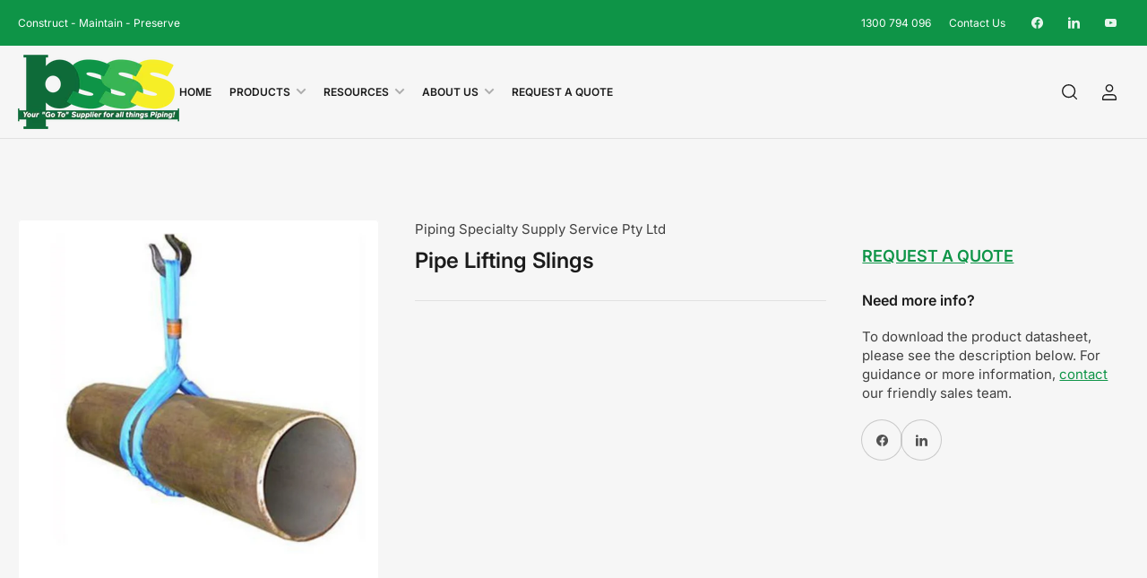

--- FILE ---
content_type: text/css
request_url: https://psssa.com.au/cdn/shop/t/6/assets/component-tabs.css?v=150991837339692528041708563594
body_size: -91
content:
.tabs-component-content[aria-hidden=true]{display:none}.tab-nav{display:flex;align-items:center;grid-gap:2rem;overflow-x:auto;position:relative;padding-right:4rem;padding-bottom:1rem}.tab-nav-wrap{position:relative}.tab-nav-wrap:after{content:"";position:absolute;top:0;right:0;background:linear-gradient(to right,#0000,rgb(var(--color-background)));width:5rem;height:100%;pointer-events:none;z-index:1}@media (min-width: 990px){.tab-nav{grid-gap:3rem;border-top:1px solid var(--color-border);overflow-x:visible;padding-right:0;padding-bottom:0}.tab-nav-wrap:after{display:none}.block-section-title-aux .tab-nav{border-top:0}.block-section-title-aux .tab-nav-item{min-height:44px}}.tab-nav-item{flex:none;display:inline-flex;justify-content:center;align-items:center;padding:0;cursor:pointer;border:none;text-decoration:none;height:auto;font-size:calc(var(--font-body-scale) * 1.5rem);line-height:calc(1.25 / var(--font-body-scale));color:rgb(var(--color-foreground-alt));position:relative;font-weight:var(--font-bolder-weight);overflow:hidden;margin-top:-1px}.tab-nav-item>svg{width:2.4rem;height:2.4rem}@media (min-width: 990px){.tab-nav-item{padding:2.5rem .25rem 0 0}.tab-nav-item:before{content:"";position:absolute;top:0;height:2px;width:0;left:0;background:currentColor;transition:width .36s ease}.tab-nav-item:after{content:"";position:absolute;top:-100%;left:50%;height:30px;width:30px;border-right:2px solid currentColor;border-bottom:2px solid currentColor;transform:translate(calc(-50% + 1px)) rotate(34deg) skew(-24deg);background:rgb(var(--color-background));transition:top .18s ease}.tab-nav-item.is-active:before{width:calc(100% + 2px)}.tab-nav-item.is-active:after{top:-24px}}.tab-nav-item.is-active{color:rgb(var(--color-accent-1))}[class*=color-accent-] .tab-nav-item.is-active{color:currentColor}.tab-nav-item-disabled{cursor:not-allowed}.tab-nav-item-disabled>*{opacity:.5}
/*# sourceMappingURL=/cdn/shop/t/6/assets/component-tabs.css.map?v=150991837339692528041708563594 */
